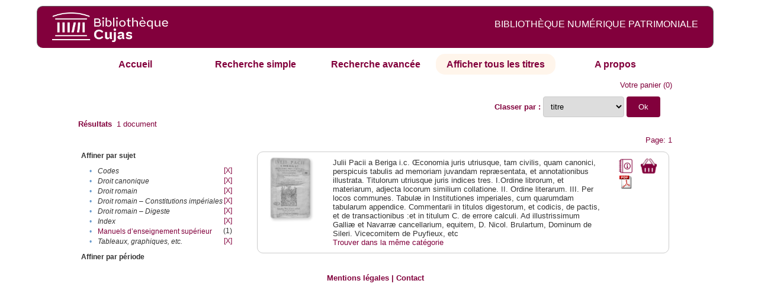

--- FILE ---
content_type: text/html;charset=UTF-8
request_url: http://cujas-num.univ-paris1.fr/cujasdl/search?sort=title;smode=browse;browse-all=yes;f1-subject=Droit%20canonique;f2-subject=Droit%20romain;f4-subject=Tableaux,%20graphiques,%20etc.;f5-subject=Droit%20romain%20%E2%80%93%20Constitutions%20imp%C3%A9riales;f6-subject=Codes;f7-subject=Index;f8-subject=Droit%20romain%20%E2%80%93%20Digeste
body_size: 4666
content:

<!DOCTYPE html
  PUBLIC "-//W3C//DTD XHTML 1.0 Transitional//EN" "http://www.w3.org/TR/xhtml1/DTD/xhtml1-transitional.dtd">
<html xmlns="http://www.w3.org/1999/xhtml" xml:lang="en" lang="en"><head><meta http-equiv="Content-Type" content="text/html; charset=UTF-8; charset=UTF-8" /><title>Affichage de tous les ressources</title><link rel="stylesheet" href="css/default/results.css" type="text/css" /><link rel="stylesheet" href="css/default/cujas.css" type="text/css" /><meta name="DC.Title" content="les sciences juridiques,les sciences humaines, sociales et religieuses" /><META NAME="DC.DESCRIPTION" CONTENT=" L.HISTOIRE DU DROIT, LA SOCIOLOGIE DU DROIT, LE TRAVAIL LEGISLATIF ET L.ACTION     RELIGIEUSE. POUR CE GRAND JURISTE, AU SAVOIR ENCYCLOPEDIQUE, PEDAGOGUE, DIALECTICIEN ET INVENTEUR D.UN NOUVEL ART LEGISLATIF,    LE DROIT, PHENOMENE HUMAIN, SOCIAL ET CULTUREL, EXIGE UNE APPROCHE PLURIDISCIPLINAIRE SOLLICITANT AU DELA DES SCIENCES PROPREMENT     JURIDIQUES . DROIT POSITIF ET LEGISLATION . LES SCIENCES COLLATERALES. D.UNE PART IL S.AGIT DES DISCIPLINES ANCIENNES     DE L.HISTOIRE DU DROIT ET DU DROIT COMPARE. DE L.AUTRE IL S.AGIT DES DISCIPLINES NOUVELLES DE LA SOCIOLOGIE JURIDIQUE,     DE L.ETHNOLOGIE JURIDIQUE, DE LA PSYCHOLOGIE JURIDIQUE,     DE LA LINGUISTIQUE JURIDIQUE, DE L.ANALYSE ECONOMIQUE DU DROIT,     DE L.INFORMATIQUE JURIDIQUE."></META><script src="script/yui/yahoo-dom-event.js" type="text/javascript"></script><script src="script/yui/connection-min.js" type="text/javascript"></script><script language="JavaScript" src="script/yui/js/event-min.js"></script><script language="JavaScript" src="script/yui/js/dom-min.js"></script><script language="JavaScript" src="script/yui/js/animation-min.js"></script><script language="JavaScript" src="script/yui/js/dragdrop-min.js"></script><script language="JavaScript" src="script/yui/js/dom-min.js"></script><script language="JavaScript" src="script/yui/js/container-min.js"></script><link type="text/css" rel="stylesheet" href="css/default/noticecss/container.css" /><link type="text/css" rel="stylesheet" href="css/default/noticecss/fonts-min.css" /><link type="text/css" rel="stylesheet" href="css/default/noticecss/reset-min.css" /><style type="text/css">
               
               #content{
               background:#f8f8f8;
               color:#333;
               padding:2em;
               margin:0;				
               }
               #anchorElement{
               margin:50px 200px;
               width:15em;
               height:5em;
               background:#ccc;
               clear:both;
               }
               pre{clear:both;margin:.5em;}
               code{
               font-size:.8em;
               }
               code strong{
               font-weight:bold;
               background:#ffc;
               }			
               .panel .hd {
               padding:4px 20px 4px 4px;
               }
               .panel{
               width:400px;
               }
               p,li{
               padding:0 0 .2em 0;
               line-height:1.3em;
               }
               h2{
               margin:1em 0;
               font-size:1.4em;
               font-weight:normal;
               color:#060;
               }
               h1{
               margin:0 0 1em 0;
               font-size:2em;
               font-weight:normal;
               color:#030;
               }
               #ad{
               margin:.5em 0;
               border:1px solid #999;
               border-left:none;
               border-right:none;
               padding:.5em;
               }
               ul{
               margin:1em;
               list-style:square;
               }
               p a,li a{color:#369;}
               .panel .hd {
               background-color: #82003c;}
            </style></head><body><div class="header">
			<a href="http://biu-cujas.univ-paris1.fr/">	<img src="icons/default/cujas_logo_b.png" alt="Bibliothèque Inter Universitaire CUJAS" class="logo" />
		</a><span class="textHeader">BIBLIOTHÈQUE NUMÉRIQUE PATRIMONIALE  </span>			
	<br class="clear" />
		</div><div class="resultsHeader"><div class="forms1"><table><tr><td class="tab"><a href="search?smode=home">Accueil</a></td><td class="tab"><a href="search?smode=simple">Recherche simple</a></td><td class="tab"><a href="search?smode=advanced">Recherche avancée </a></td><td class="tab-select"><a href="search?sort=title&amp;smode=browse&amp;browse-all=yes">Afficher tous les titres</a></td><td class="tab"><a href="search?smode=about">A propos</a></td></tr></table></div><table><tr><td colspan="2" class="right"><a href="http://cujas-num.univ-paris1.fr/cujasdl/search?smode=showBag">Votre panier</a>
                  (<span id="bagCount">0</span>)               
</td></tr><tr><td><div class="query"><div class="label"><b></b></div><div class="subQuery"> </div></div></td><td class="right"><form method="get" action="http://cujas-num.univ-paris1.fr/cujasdl/search"><b>Classer par : </b><select size="1" name="sort" class="select_sort_options" onchange="this.form.submit()"><option value="">pertinence</option><option value="title" selected="selected">titre</option><option value="creator">auteur</option><option value="year">année ascendant</option><option value="reverse-year">année desc</option></select><input type="hidden" name="smode" value="browse" /><input type="hidden" name="browse-all" value="yes" /><input type="hidden" name="f1-subject" value="Droit canonique" /><input type="hidden" name="f2-subject" value="Droit romain" /><input type="hidden" name="f4-subject" value="Tableaux, graphiques, etc." /><input type="hidden" name="f5-subject" value="Droit romain – Constitutions impériales" /><input type="hidden" name="f6-subject" value="Codes" /><input type="hidden" name="f7-subject" value="Index" /><input type="hidden" name="f8-subject" value="Droit romain – Digeste" /> <input type="submit" value="Ok" /></form></td></tr><tr><td><b>Résultats</b> 
               <span id="itemCount">1</span> document</td></tr><tr><td></td><td class="right">Page: 1</td></tr></table></div><div class="results"><table><tr><td class="facet"><div class="facet"><div class="facetName">Affiner par sujet</div><div class="facetGroup"><table><tr><td class="col1">•</td><td class="col2"><i>Codes</i></td><td class="col3"><a href="search?sort=title;smode=browse;browse-all=yes;f1-subject=Droit canonique;f2-subject=Droit romain;f4-subject=Tableaux, graphiques, etc.;f5-subject=Droit romain %E2%80%93 Constitutions imp%C3%A9riales;f7-subject=Index;f8-subject=Droit romain %E2%80%93 Digeste">[X]</a></td></tr><tr><td class="col1">•</td><td class="col2"><i>Droit canonique</i></td><td class="col3"><a href="search?sort=title;smode=browse;browse-all=yes;f2-subject=Droit romain;f4-subject=Tableaux, graphiques, etc.;f5-subject=Droit romain %E2%80%93 Constitutions imp%C3%A9riales;f6-subject=Codes;f7-subject=Index;f8-subject=Droit romain %E2%80%93 Digeste">[X]</a></td></tr><tr><td class="col1">•</td><td class="col2"><i>Droit romain</i></td><td class="col3"><a href="search?sort=title;smode=browse;browse-all=yes;f1-subject=Droit canonique;f4-subject=Tableaux, graphiques, etc.;f6-subject=Codes;f7-subject=Index">[X]</a></td></tr><tr><td class="col1">•</td><td class="col2"><i>Droit romain – Constitutions impériales</i></td><td class="col3"><a href="search?sort=title;smode=browse;browse-all=yes;f1-subject=Droit canonique;f2-subject=Droit romain;f4-subject=Tableaux, graphiques, etc.;f6-subject=Codes;f7-subject=Index;f8-subject=Droit romain %E2%80%93 Digeste">[X]</a></td></tr><tr><td class="col1">•</td><td class="col2"><i>Droit romain – Digeste</i></td><td class="col3"><a href="search?sort=title;smode=browse;browse-all=yes;f1-subject=Droit canonique;f2-subject=Droit romain;f4-subject=Tableaux, graphiques, etc.;f5-subject=Droit romain %E2%80%93 Constitutions imp%C3%A9riales;f6-subject=Codes;f7-subject=Index">[X]</a></td></tr><tr><td class="col1">•</td><td class="col2"><i>Index</i></td><td class="col3"><a href="search?sort=title;smode=browse;browse-all=yes;f1-subject=Droit canonique;f2-subject=Droit romain;f4-subject=Tableaux, graphiques, etc.;f5-subject=Droit romain %E2%80%93 Constitutions imp%C3%A9riales;f6-subject=Codes;f8-subject=Droit romain %E2%80%93 Digeste">[X]</a></td></tr><tr><td class="col1">•</td><td class="col2"><a href="search?sort=title;smode=browse;browse-all=yes;f1-subject=Droit canonique;f2-subject=Droit romain;f4-subject=Tableaux, graphiques, etc.;f5-subject=Droit romain %E2%80%93 Constitutions imp%C3%A9riales;f6-subject=Codes;f7-subject=Index;f8-subject=Droit romain %E2%80%93 Digeste;f9-subject=Manuels d%E2%80%99enseignement sup%C3%A9rieur">Manuels d’enseignement supérieur</a></td><td class="col3">
                  (1)
               </td></tr><tr><td class="col1">•</td><td class="col2"><i>Tableaux, graphiques, etc.</i></td><td class="col3"><a href="search?sort=title;smode=browse;browse-all=yes;f1-subject=Droit canonique;f2-subject=Droit romain;f5-subject=Droit romain %E2%80%93 Constitutions imp%C3%A9riales;f6-subject=Codes;f7-subject=Index;f8-subject=Droit romain %E2%80%93 Digeste">[X]</a></td></tr></table></div></div><div class="facet"><div class="facetName">Affiner par période</div><div class="facetGroup"><table></table></div></div></td><td class="docHit"><div id="main_1" class="docHit"><table><tr><td class="col1"><a href="#" onClick="javascript:openviewer( '/book/app/resource/0608140166/#page/2/mode/2up'); " class="piwik_linki"><img src="http://cujasweb.univ-paris1.fr/book/images/0608140166/0608140166.png" onerror="this.onerror=null; this.src='http://cujas-num.univ-paris1.fr/cujasdl/icons/default//book_avatar_cujas.png';" class="book-cover" title="feuilleter ce livre ?" /></a></td><td class="col2"> <a name="J"></a></td><td class="col3">Julii Pacii a Beriga i.c. Œconomia juris utriusque, tam civilis, quam canonici, perspicuis tabulis ad memoriam juvandam repræsentata, et annotationibus illustrata. Titulorum utriusque juris indices tres. I.Ordine librorum, et materiarum, adjecta locorum similium collatione. II. Ordine literarum. III. Per locos communes. Tabulæ in Institutiones imperiales, cum quarumdam tabularum appendice. Commentarii in titulos digestorum, et codicis, de pactis, et de transactionibus :et in titulum C. de errore calculi. Ad illustrissimum Galliæ et Navarræ cancellarium, equitem, D. Nicol. Brulartum, Dominum de Sileri. Vicecomitem de Puyfieux, etc</td><td class="col4"><script type="text/javascript">

                     var panel_one_1;
                     YAHOO.example.panels = function(){
                     panel_one_1 = new YAHOO.widget.Panel("panel_one_1",
                     {
                     close:true,
                     visible:false,
                     constraintoviewport:true,
                     draggable:true,
                     fixedcenter:true,
                     
                     context:["c_1",'bl','tr']


                     }
                     );
                     panel_one_1.render();
                     };
                     YAHOO.util.Event.addListener(window,'load',YAHOO.example.panels);

                     

                     function openviewer(url){
                     //_paq.push([2, 1]);
                     window.open(url,"_blank");
                     return false;
                     }


                  </script><a href="javascript:panel_one_1.show()"><span id="c_1"><img src="http://cujas-num.univ-paris1.fr/cujasdl/icons/default/i_notice.png" class="typeIcon" alt="Notice" title="Notice bibliographique" /></span></a><a class="piwik_download" href="/ark:/45829/pdf0608140166"><span class="typeIcon"><img src="http://cujas-num.univ-paris1.fr/cujasdl/icons/default/i_pdf.gif" class="typeIcon" title="Télécharger le document" /></span></a></td><td class="col5"><span><a href="javascript:alert('Pour utiliser le pannier vous devez activez les cookies. (To use the bag, you must enable cookies in your web browser.)')"><img src="http://cujas-num.univ-paris1.fr/cujasdl/icons/default/basket.png" class="typeIcon" title="Mettre dans le panier !" /></a></span></td></tr><div id="panel_one_1" class="notice"><div class="hd">Julii Pacii a Beriga i.c. Œconomia juris utriusque, tam civilis, quam canonici, perspicuis tabulis ...</div><div class="bd"><ul class="noticedesc"><li><span class="bold">Identifiant :  </span>http://cujas-num.univ-paris1.fr/ark:/45829/pdf0608140166</li><li><span class="bold">Sujets :  </span><a href="http://cujas-num.univ-paris1.fr/cujasdl/search?subject=Droit romain;subject-join=exact;smode=browse;rmode=none;style=;brand=cujasbrand">Droit romain</a> | <a href="http://cujas-num.univ-paris1.fr/cujasdl/search?subject=Droit canonique;subject-join=exact;smode=browse;rmode=none;style=;brand=cujasbrand">Droit canonique</a> | <a href="http://cujas-num.univ-paris1.fr/cujasdl/search?subject=Droit romain %E2%80%93 Constitutions imp%C3%A9riales;subject-join=exact;smode=browse;rmode=none;style=;brand=cujasbrand">Droit romain – Constitutions impériales</a> | <a href="http://cujas-num.univ-paris1.fr/cujasdl/search?subject=Droit romain %E2%80%93 Code justinien;subject-join=exact;smode=browse;rmode=none;style=;brand=cujasbrand">Droit romain – Code justinien</a> | <a href="http://cujas-num.univ-paris1.fr/cujasdl/search?subject=Droit romain %E2%80%93 Digeste;subject-join=exact;smode=browse;rmode=none;style=;brand=cujasbrand">Droit romain – Digeste</a> | <a href="http://cujas-num.univ-paris1.fr/cujasdl/search?subject=Codes;subject-join=exact;smode=browse;rmode=none;style=;brand=cujasbrand">Codes</a> | <a href="http://cujas-num.univ-paris1.fr/cujasdl/search?subject=Manuels d%E2%80%99enseignement sup%C3%A9rieur;subject-join=exact;smode=browse;rmode=none;style=;brand=cujasbrand">Manuels d’enseignement supérieur</a> | <a href="http://cujas-num.univ-paris1.fr/cujasdl/search?subject=Index;subject-join=exact;smode=browse;rmode=none;style=;brand=cujasbrand">Index</a> | <a href="http://cujas-num.univ-paris1.fr/cujasdl/search?subject=Tableaux, graphiques, etc.;subject-join=exact;smode=browse;rmode=none;style=;brand=cujasbrand">Tableaux, graphiques, etc.</a></li><li><span class="bold">Auteur :  </span>Pace, Giulio (1550-1635)</li><li><span class="bold">Editeur :  </span>Veuve d’A. de Harsy (Lyon)</li><li><span class="bold">Date : </span>1616</li><li><span class="bold">Type : </span>Text</li><li><span class="bold">Type : </span>monographie imprimée</li><li><span class="bold">Description :  </span>Cujas. 152-1</li><li><span class="bold">Description :  </span>Document numérisé par Arkhênum</li><li><span class="bold">Description :  </span>impression normale</li><li><span class="bold">langue : </span>lat</li></ul></div><div class="ft"><a href="#" onclick="panel_one_1.hide();return false"><span class="typeIcon1"><img src="http://cujas-num.univ-paris1.fr/cujasdl/icons/default/i_close.gif" class="typeIcon" /></span></a></div></div><tr></tr><tr><td class="col1"> </td><td class="col2"> </td><td class="col3" colspan="2"><script type="text/javascript">
                     getMoreLike_1 = function() {
                     var span = YAHOO.util.Dom.get('moreLike_1');
                     span.innerHTML = "";
                     YAHOO.util.Connect.asyncRequest('GET', 
                     'search?smode=moreLike;docsPerPage=5;identifier=pdf0608140166',
                     { success: function(o) { span.innerHTML = o.responseText; },
                     failure: function(o) { span.innerHTML = "Echec !" } 
                     }, null);
                     };
                  </script><span id="moreLike_1"><a href="javascript:getMoreLike_1()">Trouver dans la même catégorie</a></span></td></tr></table></div></td></tr></table></div><div class="footer">
			<div id="footmenu">				
			
				<a href="https://biu-cujas.univ-paris1.fr/mention-legale/">
					Mentions légales</a>
				|
				<a href="mailto:cujasres@univ-paris1.fr">
					Contact</a>
				
			<!--	|<a href="oai?verb=ListRecords&amp;metadataPrefix=oai_dc">oai</a>
				|<a href="oai?verb=GetRecord&amp;metadataPrefix=oai_dc&amp;identifier=pdf.0600460613">getrec</a>-->
				
			</div>
		</div><script type="text/javascript">
  var _paq = _paq || [];
  _paq.push(["setDomains", ["*.cujasweb.univ-paris1.fr","*. cujas-num.univ-paris1.fr","*.cujasweb.univ-paris1.fr/book"]]);
  _paq.push(['trackPageView']);
  _paq.push(['enableLinkTracking']);
  (function() {
    var u=(("https:" == document.location.protocol) ? "https" : "http")
    +"://bcujas-pwstats.univ-paris1.fr/pw_stat/";
    _paq.push(["setTrackerUrl", u+"piwik.php"]);
    _paq.push(["setSiteId", "5"]);
    var d=document, g=d.createElement("script"), s=d.getElementsByTagName("script")[0];
    g.type="text/javascript";
    g.defer=true; g.async=true; g.src=u+"piwik.js"; s.parentNode.insertBefore(g,s);
  })();
</script></body></html>